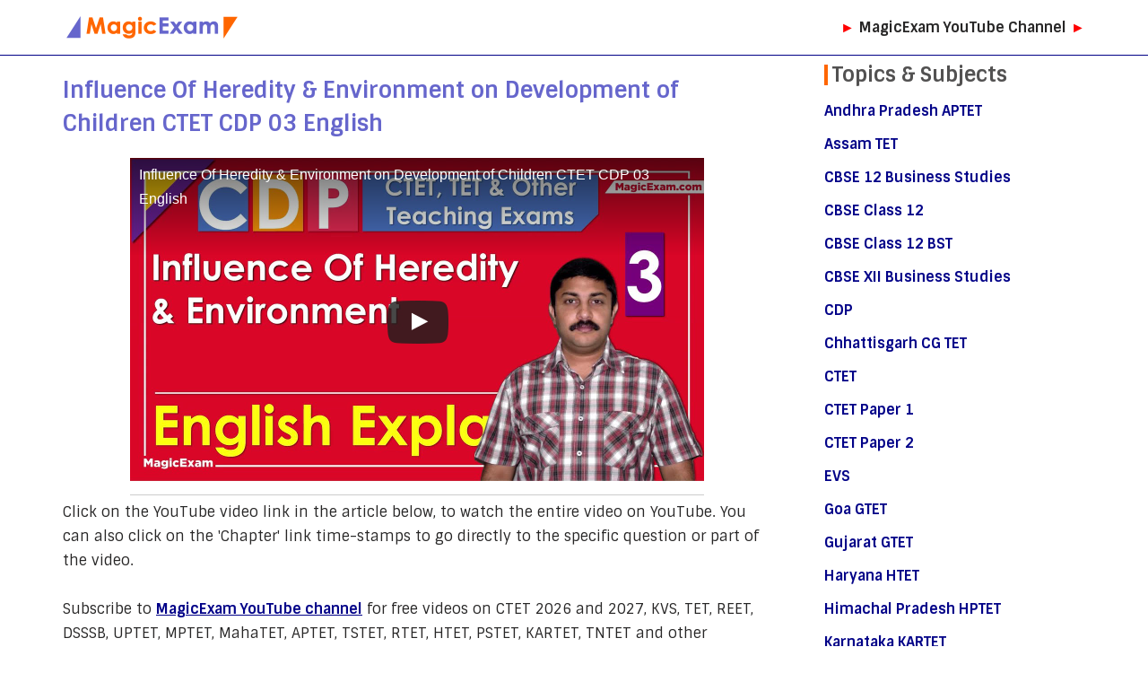

--- FILE ---
content_type: text/html; charset=UTF-8
request_url: https://magicexam.com/cdp/influence-of-heredity-environment-on-development-of-children-ctet-cdp-03-english/
body_size: 9804
content:
<!DOCTYPE html><html lang="en-US"><head><meta charset="UTF-8"><meta name="viewport" content="width=device-width, initial-scale=1, minimum-scale=1"><link rel="stylesheet" media="print" onload="this.onload=null;this.media='all';" id="ao_optimized_gfonts" href="https://fonts.googleapis.com/css?family=Sintony%3A400%2C700%2C800%2C500&amp;display=swap"><link rel="profile" href="http://gmpg.org/xfn/11"> <script>window.JetpackScriptData = {"site":{"icon":"https://i0.wp.com/magicexam.com/wp-content/uploads/2022/03/cropped-MagicExam-CTET-TET-Roundel.png?w=64\u0026ssl=1","title":"MagicExam.com","host":"digitalocean","is_wpcom_platform":false}};</script> <meta name='robots' content='index, follow, max-image-preview:large, max-snippet:-1, max-video-preview:-1' /><link media="all" href="https://magicexam.com/wp-content/cache/autoptimize/css/autoptimize_93af220c67a2d791566113310e74287a.css" rel="stylesheet"><title>Influence Of Heredity &amp; Environment on Development of Children CTET CDP 03 English - MagicExam.com</title><meta name="description" content="Influence Of Heredity &amp; Environment on Development of Children CTET CDP 03 English CTET 2026 and 2027 Child Development Pedagogy Syllabus Explained Solved Questions" /><link rel="canonical" href="https://magicexam.com/cdp/influence-of-heredity-environment-on-development-of-children-ctet-cdp-03-english/" /><meta property="og:locale" content="en_US" /><meta property="og:type" content="article" /><meta property="og:title" content="Influence Of Heredity &amp; Environment on Development of Children CTET CDP 03 English - MagicExam.com" /><meta property="og:description" content="Influence Of Heredity &amp; Environment on Development of Children CTET CDP 03 English CTET 2026 and 2027 Child Development Pedagogy Syllabus Explained Solved Questions" /><meta property="og:url" content="https://magicexam.com/cdp/influence-of-heredity-environment-on-development-of-children-ctet-cdp-03-english/" /><meta property="og:site_name" content="MagicExam.com" /><meta property="article:published_time" content="2022-06-28T06:04:11+00:00" /><meta property="article:modified_time" content="2023-12-19T07:12:57+00:00" /><meta property="og:image" content="https://magicexam.com/wp-content/uploads/Influence-Of-Heredity-Environment-on-Development-of-Children-CTET-CDP-03-English.png" /><meta property="og:image:width" content="2000" /><meta property="og:image:height" content="1125" /><meta property="og:image:type" content="image/png" /><meta name="author" content="MagicExam" /><meta name="twitter:card" content="summary_large_image" /> <script type="application/ld+json" class="yoast-schema-graph">{"@context":"https://schema.org","@graph":[{"@type":"Article","@id":"https://magicexam.com/cdp/influence-of-heredity-environment-on-development-of-children-ctet-cdp-03-english/#article","isPartOf":{"@id":"https://magicexam.com/cdp/influence-of-heredity-environment-on-development-of-children-ctet-cdp-03-english/"},"author":{"name":"MagicExam","@id":"https://magicexam.com/#/schema/person/4cf21ae76d25315dfe9cb8973a4a4f18"},"headline":"Influence Of Heredity &#038; Environment on Development of Children CTET CDP 03 English","datePublished":"2022-06-28T06:04:11+00:00","dateModified":"2023-12-19T07:12:57+00:00","mainEntityOfPage":{"@id":"https://magicexam.com/cdp/influence-of-heredity-environment-on-development-of-children-ctet-cdp-03-english/"},"wordCount":619,"publisher":{"@id":"https://magicexam.com/#organization"},"image":{"@id":"https://magicexam.com/cdp/influence-of-heredity-environment-on-development-of-children-ctet-cdp-03-english/#primaryimage"},"thumbnailUrl":"https://magicexam.com/wp-content/uploads/Influence-Of-Heredity-Environment-on-Development-of-Children-CTET-CDP-03-English.png","keywords":["Child Development Pedagogy","ctet","CTET CDP","CTET Prep videos"],"articleSection":["CDP","CTET"],"inLanguage":"en-US"},{"@type":"WebPage","@id":"https://magicexam.com/cdp/influence-of-heredity-environment-on-development-of-children-ctet-cdp-03-english/","url":"https://magicexam.com/cdp/influence-of-heredity-environment-on-development-of-children-ctet-cdp-03-english/","name":"Influence Of Heredity &#038; Environment on Development of Children CTET CDP 03 English","isPartOf":{"@id":"https://magicexam.com/#website"},"primaryImageOfPage":{"@id":"https://magicexam.com/cdp/influence-of-heredity-environment-on-development-of-children-ctet-cdp-03-english/#primaryimage"},"image":{"@id":"https://magicexam.com/cdp/influence-of-heredity-environment-on-development-of-children-ctet-cdp-03-english/#primaryimage"},"thumbnailUrl":"https://magicexam.com/wp-content/uploads/Influence-Of-Heredity-Environment-on-Development-of-Children-CTET-CDP-03-English.png","datePublished":"2022-06-28T06:04:11+00:00","dateModified":"2023-12-19T07:12:57+00:00","description":"Influence Of Heredity & Environment on Development of Children CTET CDP 03 English CTET 2026 and 2027 Child Development Pedagogy Syllabus Explained Solved Questions","breadcrumb":{"@id":"https://magicexam.com/cdp/influence-of-heredity-environment-on-development-of-children-ctet-cdp-03-english/#breadcrumb"},"inLanguage":"en-US","potentialAction":[{"@type":"ReadAction","target":["https://magicexam.com/cdp/influence-of-heredity-environment-on-development-of-children-ctet-cdp-03-english/"]}]},{"@type":"ImageObject","inLanguage":"en-US","@id":"https://magicexam.com/cdp/influence-of-heredity-environment-on-development-of-children-ctet-cdp-03-english/#primaryimage","url":"https://magicexam.com/wp-content/uploads/Influence-Of-Heredity-Environment-on-Development-of-Children-CTET-CDP-03-English.png","contentUrl":"https://magicexam.com/wp-content/uploads/Influence-Of-Heredity-Environment-on-Development-of-Children-CTET-CDP-03-English.png","width":2000,"height":1125,"caption":"Influence Of Heredity Environment on Development of Children CTET CDP 03 English"},{"@type":"BreadcrumbList","@id":"https://magicexam.com/cdp/influence-of-heredity-environment-on-development-of-children-ctet-cdp-03-english/#breadcrumb","itemListElement":[{"@type":"ListItem","position":1,"name":"Home","item":"https://magicexam.com/"},{"@type":"ListItem","position":2,"name":"Influence Of Heredity &#038; Environment on Development of Children CTET CDP 03 English"}]},{"@type":"WebSite","@id":"https://magicexam.com/#website","url":"https://magicexam.com/","name":"MagicExam.com","description":"CBSE Exam Preparation","publisher":{"@id":"https://magicexam.com/#organization"},"potentialAction":[{"@type":"SearchAction","target":{"@type":"EntryPoint","urlTemplate":"https://magicexam.com/?s={search_term_string}"},"query-input":{"@type":"PropertyValueSpecification","valueRequired":true,"valueName":"search_term_string"}}],"inLanguage":"en-US"},{"@type":"Organization","@id":"https://magicexam.com/#organization","name":"MagicExam","url":"https://magicexam.com/","logo":{"@type":"ImageObject","inLanguage":"en-US","@id":"https://magicexam.com/#/schema/logo/image/","url":"https://magicexam.com/wp-content/uploads/2022/03/cropped-MagicExam-CTET-TET-Roundel.png","contentUrl":"https://magicexam.com/wp-content/uploads/2022/03/cropped-MagicExam-CTET-TET-Roundel.png","width":512,"height":512,"caption":"MagicExam"},"image":{"@id":"https://magicexam.com/#/schema/logo/image/"},"sameAs":["https://www.youtube.com/channel/UC0M09ZKLXKdV5jTbYcn-x1g/","https://www.youtube.com/@magicexam"]},{"@type":"Person","@id":"https://magicexam.com/#/schema/person/4cf21ae76d25315dfe9cb8973a4a4f18","name":"MagicExam","sameAs":["https://magicexam.com"],"url":"https://magicexam.com/author/magicexamcomadmin/"}]}</script> <link href='https://fonts.gstatic.com' crossorigin='anonymous' rel='preconnect' /> <script id="jetpack_related-posts-js-extra">var related_posts_js_options = {"post_heading":"strong"};
//# sourceURL=jetpack_related-posts-js-extra</script> <script>document.documentElement.className = document.documentElement.className.replace('no-js', 'js');</script> <link rel="icon" href="https://magicexam.com/wp-content/uploads/2022/03/cropped-MagicExam-CTET-TET-Roundel-32x32.png" sizes="32x32" /><link rel="icon" href="https://magicexam.com/wp-content/uploads/2022/03/cropped-MagicExam-CTET-TET-Roundel-192x192.png" sizes="192x192" /><link rel="apple-touch-icon" href="https://magicexam.com/wp-content/uploads/2022/03/cropped-MagicExam-CTET-TET-Roundel-180x180.png" /><meta name="msapplication-TileImage" content="https://magicexam.com/wp-content/uploads/2022/03/cropped-MagicExam-CTET-TET-Roundel-270x270.png" /></head><body  class="wp-singular post-template-default single single-post postid-1110 single-format-standard wp-theme-neve wp-child-theme-magicexam  nv-blog-grid nv-sidebar-right menu_sidebar_slide_left" id="neve_body"  ><div class="wrapper"><header class="header"  > <a class="neve-skip-link show-on-focus" href="#content" > Skip to content </a><div id="header-grid"  class="hfg_header site-header"><nav class="header--row header-main hide-on-mobile hide-on-tablet layout-full-contained nv-navbar header--row"
 data-row-id="main" data-show-on="desktop"><div
 class="header--row-inner header-main-inner"><div class="container"><div
 class="row row--wrapper"
 data-section="hfg_header_layout_main" ><div class="hfg-slot left"><div class="builder-item desktop-left"><div class="item--inner builder-item--logo"
 data-section="title_tagline"
 data-item-id="logo"><div class="site-logo"> <a class="brand" href="https://magicexam.com/" aria-label="MagicExam.com CBSE Exam Preparation" rel="home"><img width="400" height="50" src="https://magicexam.com/wp-content/uploads/magicexam-ctet-and-tet-preparation.png" class="neve-site-logo skip-lazy" alt="MagicExam CTET KVS TET REET DSSSB UPTET MPTET MahaTET APTET TSTET RTET HTET PSTET Preparation Videos Question papers Mock Tests Syllabus" data-variant="logo" decoding="async" srcset="https://magicexam.com/wp-content/uploads/magicexam-ctet-and-tet-preparation.png 400w, https://magicexam.com/wp-content/uploads/magicexam-ctet-and-tet-preparation-300x38.png 300w, https://magicexam.com/wp-content/uploads/magicexam-ctet-and-tet-preparation-150x19.png 150w" sizes="(max-width: 400px) 100vw, 400px" /></a></div></div></div></div><div class="hfg-slot right"><div class="builder-item desktop-left"><div class="item--inner builder-item--custom_html"
 data-section="custom_html"
 data-item-id="custom_html"><div class="nv-html-content"><p><span style="color: #ff0000"><strong>►</strong></span> <a href="https://www.youtube.com/@magicexam" target="_blank" rel="noopener"><strong>MagicExam YouTube Channel</strong> <span style="color: #ff0000"><strong>►</strong></span></a></p></div></div></div></div></div></div></div></nav><nav class="header--row header-main hide-on-desktop layout-full-contained nv-navbar header--row"
 data-row-id="main" data-show-on="mobile"><div
 class="header--row-inner header-main-inner"><div class="container"><div
 class="row row--wrapper"
 data-section="hfg_header_layout_main" ><div class="hfg-slot left"><div class="builder-item tablet-left mobile-left"><div class="item--inner builder-item--logo"
 data-section="title_tagline"
 data-item-id="logo"><div class="site-logo"> <a class="brand" href="https://magicexam.com/" aria-label="MagicExam.com CBSE Exam Preparation" rel="home"><img width="400" height="50" src="https://magicexam.com/wp-content/uploads/magicexam-ctet-and-tet-preparation.png" class="neve-site-logo skip-lazy" alt="MagicExam CTET KVS TET REET DSSSB UPTET MPTET MahaTET APTET TSTET RTET HTET PSTET Preparation Videos Question papers Mock Tests Syllabus" data-variant="logo" decoding="async" srcset="https://magicexam.com/wp-content/uploads/magicexam-ctet-and-tet-preparation.png 400w, https://magicexam.com/wp-content/uploads/magicexam-ctet-and-tet-preparation-300x38.png 300w, https://magicexam.com/wp-content/uploads/magicexam-ctet-and-tet-preparation-150x19.png 150w" sizes="(max-width: 400px) 100vw, 400px" /></a></div></div></div></div><div class="hfg-slot right"></div></div></div></div></nav><div class="header--row header-bottom hide-on-desktop layout-full-contained header--row"
 data-row-id="bottom" data-show-on="mobile"><div
 class="header--row-inner header-bottom-inner"><div class="container"><div
 class="row row--wrapper"
 data-section="hfg_header_layout_bottom" ><div class="hfg-slot left"><div class="builder-item tablet-left mobile-left"><div class="item--inner builder-item--custom_html"
 data-section="custom_html"
 data-item-id="custom_html"><div class="nv-html-content"><p><span style="color: #ff0000"><strong>►</strong></span> <a href="https://www.youtube.com/@magicexam" target="_blank" rel="noopener"><strong>MagicExam YouTube Channel</strong> <span style="color: #ff0000"><strong>►</strong></span></a></p></div></div></div></div><div class="hfg-slot right"></div></div></div></div></div></div></header><main id="content" class="neve-main"><div class="container single-post-container"><div class="row"><article id="post-1110"
 class="nv-single-post-wrap col post-1110 post type-post status-publish format-standard has-post-thumbnail hentry category-cdp category-ctet tag-child-development-pedagogy tag-ctet tag-ctet-cdp tag-ctet-prep-videos"><div class="entry-header" ><div class="nv-title-meta-wrap"><h1 class="title entry-title">Influence Of Heredity &#038; Environment on Development of Children CTET CDP 03 English</h1><ul class="nv-meta-list"><li class="meta category "><a href="https://magicexam.com/cdp/" rel="category tag">CDP</a>, <a href="https://magicexam.com/ctet/" rel="category tag">CTET</a></li></ul></div></div><div class="nv-content-wrap entry-content"><div align="center"><div class="lyte-wrapper" title="Influence Of Heredity &amp;amp; Environment on Development of Children CTET CDP 03 English" style="width:640px;max-width:100%;margin:5px auto;"><div class="lyMe hidef" id="WYL_5ZTSMV0_HVI" itemprop="video" itemscope itemtype="https://schema.org/VideoObject"><div><meta itemprop="thumbnailUrl" content="https://magicexam.com/wp-content/plugins/wp-youtube-lyte/lyteCache.php?origThumbUrl=https%3A%2F%2Fi.ytimg.com%2Fvi%2F5ZTSMV0_HVI%2Fmaxresdefault.jpg" /><meta itemprop="embedURL" content="https://www.youtube.com/embed/5ZTSMV0_HVI" /><meta itemprop="duration" content="PT13M59S" /><meta itemprop="uploadDate" content="2022-06-25T05:43:40Z" /></div><div id="lyte_5ZTSMV0_HVI" data-src="https://magicexam.com/wp-content/plugins/wp-youtube-lyte/lyteCache.php?origThumbUrl=https%3A%2F%2Fi.ytimg.com%2Fvi%2F5ZTSMV0_HVI%2Fmaxresdefault.jpg" class="pL"><div class="tC"><div class="tT" itemprop="name">Influence Of Heredity &amp; Environment on Development of Children CTET CDP 03 English</div></div><div class="play"></div><div class="ctrl"><div class="Lctrl"></div><div class="Rctrl"></div></div></div><noscript><a href="https://youtu.be/5ZTSMV0_HVI" rel="nofollow"><img fetchpriority="high" decoding="async" src="https://magicexam.com/wp-content/plugins/wp-youtube-lyte/lyteCache.php?origThumbUrl=https%3A%2F%2Fi.ytimg.com%2Fvi%2F5ZTSMV0_HVI%2F0.jpg" alt="Influence Of Heredity &amp;amp; Environment on Development of Children CTET CDP 03 English" width="640" height="340" /><br />Watch this video on YouTube</a></noscript><meta itemprop="description" content="00:00 - Introduction - CDP Explained for CTET, TET &amp; Other Teaching Exams 00:03 - Influence Of Heredity &amp; Environment - On Child Development 00:16 - Important Topics Covered in this video. - Heredity &amp; Environment - What are they ? - Heredity &amp; Genetics - What is the relationship? - Hereditary factors &amp; their influence - Environmental factors &amp; their influence - Five Sample Questions from previous question papers 00:43 - Heredity &amp; Environment Heredity &amp; Environment are the two most important factors influencing a Child&#039;s Development. The contrast of Heredity and Environment can also be referred to as the Nature v. Nurture debate. The Genes and the DNA are the carriers of Hereditary attributes. Examples of Environmental factors include Food, Shelter, Family, Education. 01:56 - Heredity &amp; Genetics - The connection. Just like Zoology is the study of animals; and Botany is the study of Plants - Genetics is the study of Heredity. Gregor Mendel - is considered to be the &#039;Father of Modern Genetics&#039;. He conducted experiments with Pea Plants - which are called &#039;मटर&#039; in Hindi. 02:29 - Gregor Mendel crossed pea plants which had various characteristics - such as Tall plants, Short plants, Yellow colored peas, Green colored peas. By observing the results, he theorized how different traits are passed on to the next generation. His experiments were the basis of the concept of Dominant and recessive traits. 03:20 - Hereditary factors &amp; their influence. Heredity mainly influences the Physical Characteristics - Physical Appearance - Voice - Athletic Abilities - Balance &amp; Coordination The Siddi community are an ethnic group inhabiting some areas India. Members are mostly descended from the Bantu groups of Southeast Africa. Considering that sportspersons of African descent are doing well in many sports; the Government is running an experiment, whereby youngsters from the Siddi community are being trained in various sports, to see if their genetic origins can help them excel. 05:56 - Environmental factors &amp; their influence Environment influences Physical &amp; Mental Characteristics, including : - Physical Growth - Intelligence - Education - Social Skills - Emotional Intelligence - Interests &amp; Beliefs Environmental factors include Food, Shelter, Family, Education, Friends, Society 07:12 - A 6-year-old girl shows exceptional sporting ability. Both of her parents are sportspersons, send her for coaching everyday and train her on weekends. Her capabilities are most likely to be the result of an interaction between: - Health and training - Discipline and nutrition - Heredity and environment - Growth and development 08:02 - Which one of the following statements is true regarding the role of heredity and environment in human development? - The role of the environment is almost fixed, whereas the impact of heredity can be altered - The theories based on the ‘behaviorism’ are largely based on the role of ‘nature in human development - The relative effects of heredity and environment vary in different areas of development - The policy of compensatory discrimination of the Government of India is based on the role of ‘nature’ in human development 10:10 - Which of the following is predominantly heredity related factor? - Participation in social activities - Attitude towards peer group - Thinking pattern - Color of the eyes 11:08 - Environmental factors that shape development include all of the following except - culture - quality of education - physique - quality of nutrition 12:06 - A child learns properly in an environment which - gives due weightage to the emotions and experiences of a child - gives ample space to play - there is strict discipline - there are opportunities to make friends"></div></div><div class="lL" style="max-width:100%;width:640px;margin:5px auto;"></div></div> Click on the YouTube video link in the article below, to watch the entire video on YouTube. You can also click on the 'Chapter' link time-stamps to go directly to the specific question or part of the video.<br /><br />Subscribe to <a href="https://www.youtube.com/channel/UC0M09ZKLXKdV5jTbYcn-x1g/" target="_blank" rel="noopener"><strong>MagicExam YouTube channel</strong></a> for free videos on CTET 2026 and 2027, KVS, TET, REET, DSSSB, UPTET, MPTET, MahaTET, APTET, TSTET, RTET, HTET, PSTET, KARTET, TNTET and other teaching exam preparation, solved question papers, syllabus analysis, result related news and other information videos.<br /><br />If you have any questions, comments or feedback - please post them as YouTube comments under the specific videos and we will clarify or reply as soon as possible.<hr /><p><a href="https://www.youtube.com/watch?v=5ZTSMV0_HVI&#038;t=0s">Chapter : 00:00</a> &#8211; Introduction &#8211; CDP Explained for CTET, TET &amp; Other Teaching Exams</p><p><a href="https://www.youtube.com/watch?v=5ZTSMV0_HVI&#038;t=3s">Chapter : 00:03</a> &#8211; Influence Of Heredity &amp; Environment &#8211; On Child Development</p><p><a href="https://www.youtube.com/watch?v=5ZTSMV0_HVI&#038;t=16s">Chapter : 00:16</a> &#8211; Important Topics Covered in this video.<br /> &#8211; Heredity &amp; Environment &#8211; What are they ?<br /> &#8211; Heredity &amp; Genetics &#8211; What is the relationship?<br /> &#8211; Hereditary factors &amp; their influence<br /> &#8211; Environmental factors &amp; their influence<br /> &#8211; Five Sample Questions from previous question papers</p><p><a href="https://www.youtube.com/watch?v=5ZTSMV0_HVI&#038;t=43s">Chapter : 00:43</a> &#8211; Heredity &amp; Environment</p><p>Heredity &amp; Environment are the two most important factors influencing a Child&#8217;s Development. The contrast of Heredity and Environment can also be referred to as the Nature v. Nurture debate.</p><p>The Genes and the DNA are the carriers of Hereditary attributes.</p><p>Examples of Environmental factors include Food, Shelter, Family, Education.</p><p><a href="https://www.youtube.com/watch?v=5ZTSMV0_HVI&#038;t=116s">Chapter : 01:56</a> &#8211; Heredity &amp; Genetics &#8211; The connection.</p><p>Just like Zoology is the study of animals; and Botany is the study of Plants &#8211; Genetics is the study of Heredity.</p><p>Gregor Mendel &#8211; is considered to be the &#8216;Father of Modern Genetics&#8217;. He conducted experiments with Pea Plants &#8211; which are called &#8216;मटर&#8217; in Hindi.</p><p><a href="https://www.youtube.com/watch?v=5ZTSMV0_HVI&#038;t=149s">Chapter : 02:29</a> &#8211; Gregor Mendel crossed pea plants which had various characteristics &#8211; such as Tall plants, Short plants, Yellow colored peas, Green colored peas. By observing the results, he theorized how different traits are passed on to the next generation. His experiments were the basis of the concept of Dominant and recessive traits.</p><p><a href="https://www.youtube.com/watch?v=5ZTSMV0_HVI&#038;t=200s">Chapter : 03:20</a> &#8211; Hereditary factors &amp; their influence.</p><p>Heredity mainly influences the Physical Characteristics<br /> &#8211; Physical Appearance<br /> &#8211; Voice<br /> &#8211; Athletic Abilities<br /> &#8211; Balance &amp; Coordination</p><p>The Siddi community are an ethnic group inhabiting some areas India. Members are mostly descended from the Bantu groups of Southeast Africa. Considering that sportspersons of African descent are doing well in many sports; the Government is running an experiment, whereby youngsters from the Siddi community are being trained in various sports, to see if their genetic origins can help them excel.</p><p><a href="https://www.youtube.com/watch?v=5ZTSMV0_HVI&#038;t=356s">Chapter : 05:56</a> &#8211; Environmental factors &amp; their influence</p><p>Environment influences Physical &amp; Mental Characteristics, including :<br /> &#8211; Physical Growth<br /> &#8211; Intelligence<br /> &#8211; Education<br /> &#8211; Social Skills<br /> &#8211; Emotional Intelligence<br /> &#8211; Interests &amp; Beliefs</p><p>Environmental factors include Food, Shelter, Family, Education, Friends, Society</p><p><a href="https://www.youtube.com/watch?v=5ZTSMV0_HVI&#038;t=432s">Chapter : 07:12</a> &#8211; A 6-year-old girl shows exceptional sporting ability. Both of her parents are sportspersons, send her for coaching everyday and train her on weekends. Her capabilities are most likely to be the result of an interaction between:<br /> &#8211; Health and training<br /> &#8211; Discipline and nutrition<br /> &#8211; Heredity and environment<br /> &#8211; Growth and development</p><p><a href="https://www.youtube.com/watch?v=5ZTSMV0_HVI&#038;t=482s">Chapter : 08:02</a> &#8211; Which one of the following statements is true regarding the role of heredity and environment in human development?<br /> &#8211; The role of the environment is almost fixed, whereas the impact of heredity can be altered<br /> &#8211; The theories based on the &lsquo;behaviorism&rsquo; are largely based on the role of &lsquo;nature in human development<br /> &#8211; The relative effects of heredity and environment vary in different areas of development<br /> &#8211; The policy of compensatory discrimination of the Government of India is based on the role of &lsquo;nature&rsquo; in human development</p><p><a href="https://www.youtube.com/watch?v=5ZTSMV0_HVI&#038;t=610s">Chapter : 10:10</a> &#8211; Which of the following is predominantly heredity related factor?<br /> &#8211; Participation in social activities<br /> &#8211; Attitude towards peer group<br /> &#8211; Thinking pattern<br /> &#8211; Color of the eyes</p><p><a href="https://www.youtube.com/watch?v=5ZTSMV0_HVI&#038;t=668s">Chapter : 11:08</a> &#8211; Environmental factors that shape development include all of the following except<br /> &#8211; culture<br /> &#8211; quality of education<br /> &#8211; physique<br /> &#8211; quality of nutrition</p><p><a href="https://www.youtube.com/watch?v=5ZTSMV0_HVI&#038;t=726s">Chapter : 12:06</a> &#8211; A child learns properly in an environment which<br /> &#8211; gives due weightage to the emotions and experiences of a child<br /> &#8211; gives ample space to play<br /> &#8211; there is strict discipline<br /> &#8211; there are opportunities to make friends</p><hr />Click on the YouTube video link in the article above, to watch the entire video on YouTube. You can also click on the 'Chapter' link time-stamps to go directly to the specific question or part of the video.<br /><br />Subscribe to <a href="https://www.youtube.com/channel/UC0M09ZKLXKdV5jTbYcn-x1g/" target="_blank" rel="noopener"><strong>MagicExam YouTube channel</strong></a> for free videos on CTET 2026 and 2027, KVS, TET, REET, DSSSB, UPTET, MPTET, MahaTET, APTET, TSTET, RTET, HTET, PSTET, KARTET, TNTET and other teaching exam preparation, solved question papers, syllabus analysis, result related news and other information videos.<br /><br />If you have any questions, comments or feedback - please post them as YouTube comments under the specific videos and we will clarify or reply as soon as possible.<div id='jp-relatedposts' class='jp-relatedposts' ></div></div><div class="nv-thumb-wrap"><img width="930" height="620" data-src="https://magicexam.com/wp-content/uploads/Influence-Of-Heredity-Environment-on-Development-of-Children-CTET-CDP-03-English-930x620.png" class="wp-post-image lazyload" alt="Influence Of Heredity Environment on Development of Children CTET CDP 03 English" decoding="async" src="[data-uri]" style="--smush-placeholder-width: 930px; --smush-placeholder-aspect-ratio: 930/620;" /></div><div class="nv-tags-list"><span>Tags:</span><a href=https://magicexam.com/tag/child-development-pedagogy/ title="Child Development Pedagogy" class=child-development-pedagogy rel="tag">Child Development Pedagogy</a><a href=https://magicexam.com/tag/ctet/ title="ctet" class=ctet rel="tag">ctet</a><a href=https://magicexam.com/tag/ctet-cdp/ title="CTET CDP" class=ctet-cdp rel="tag">CTET CDP</a><a href=https://magicexam.com/tag/ctet-prep-videos/ title="CTET Prep videos" class=ctet-prep-videos rel="tag">CTET Prep videos</a></div><div class="nv-post-navigation"><div class="previous"><a href="https://magicexam.com/cdp/influence-of-heredity-environment-in-the-development-of-children-ctet-cdp-03-%e0%a4%b9%e0%a4%bf%e0%a4%a8%e0%a5%8d%e0%a4%a6%e0%a5%80/" rel="prev"><span class="nav-direction">previous</span><span>Influence Of Heredity &#038; Environment in the Development Of Children CTET CDP 03 हिन्दी</span></a></div><div class="next"><a href="https://magicexam.com/andhra-pradesh-aptet/aptet-andhra-pradesh-teacher-eligibility-test-cdp-child-development-and-pedagogy-official-syllabus/" rel="next"><span class="nav-direction">next</span><span>APTET Andhra Pradesh Teacher Eligibility Test 2026 &#038; 2027 CDP Child Development and Pedagogy Official Syllabus</span></a></div></div></article><div class="nv-sidebar-wrap col-sm-12 nv-right blog-sidebar " ><aside id="secondary" role="complementary"><div id="block-3" class="widget widget_block"><div class="wp-block-group"><div class="wp-block-group__inner-container is-layout-flow wp-block-group-is-layout-flow"><h2 class="wp-block-heading">Topics &amp; Subjects</h2><ul class="wp-block-categories-list wp-block-categories"><li class="cat-item cat-item-22"><a href="https://magicexam.com/andhra-pradesh-aptet/">Andhra Pradesh APTET</a></li><li class="cat-item cat-item-97"><a href="https://magicexam.com/assam-tet/">Assam TET</a></li><li class="cat-item cat-item-166"><a href="https://magicexam.com/cbse-12-business-studies/">CBSE 12 Business Studies</a></li><li class="cat-item cat-item-163"><a href="https://magicexam.com/cbse-class-12/">CBSE Class 12</a></li><li class="cat-item cat-item-164"><a href="https://magicexam.com/cbse-class-12-bst/">CBSE Class 12 BST</a></li><li class="cat-item cat-item-165"><a href="https://magicexam.com/cbse-xii-business-studies/">CBSE XII Business Studies</a></li><li class="cat-item cat-item-16"><a href="https://magicexam.com/cdp/">CDP</a></li><li class="cat-item cat-item-80"><a href="https://magicexam.com/chhattisgarh-cg-tet/">Chhattisgarh CG TET</a></li><li class="cat-item cat-item-4"><a href="https://magicexam.com/ctet/">CTET</a></li><li class="cat-item cat-item-18"><a href="https://magicexam.com/ctet-paper-1/">CTET Paper 1</a></li><li class="cat-item cat-item-21"><a href="https://magicexam.com/ctet-paper-2/">CTET Paper 2</a></li><li class="cat-item cat-item-3"><a href="https://magicexam.com/evs/">EVS</a></li><li class="cat-item cat-item-75"><a href="https://magicexam.com/goa-gtet/">Goa GTET</a></li><li class="cat-item cat-item-153"><a href="https://magicexam.com/gujarat-gtet/">Gujarat GTET</a></li><li class="cat-item cat-item-146"><a href="https://magicexam.com/haryana-htet/">Haryana HTET</a></li><li class="cat-item cat-item-114"><a href="https://magicexam.com/himachal-pradesh-hptet/">Himachal Pradesh HPTET</a></li><li class="cat-item cat-item-70"><a href="https://magicexam.com/karnataka-kartet/">Karnataka KARTET</a></li><li class="cat-item cat-item-91"><a href="https://magicexam.com/kerala-ktet/">Kerala KTET</a></li><li class="cat-item cat-item-158"><a href="https://magicexam.com/maharashtra-mahatet/">Maharashtra MAHATET</a></li><li class="cat-item cat-item-30"><a href="https://magicexam.com/manipur-tet/">Manipur TET</a></li><li class="cat-item cat-item-1"><a href="https://magicexam.com/maths/">Maths</a></li><li class="cat-item cat-item-125"><a href="https://magicexam.com/meghalaya-mtet/">Meghalaya MTET</a></li><li class="cat-item cat-item-130"><a href="https://magicexam.com/mizoram-mtet/">Mizoram MTET</a></li><li class="cat-item cat-item-103"><a href="https://magicexam.com/odisha-otet/">Odisha OTET</a></li><li class="cat-item cat-item-109"><a href="https://magicexam.com/punjab-pstet/">Punjab PSTET</a></li><li class="cat-item cat-item-35"><a href="https://magicexam.com/rajasthan-reet/">Rajasthan REET</a></li><li class="cat-item cat-item-64"><a href="https://magicexam.com/sikkim-tet/">Sikkim TET</a></li><li class="cat-item cat-item-53"><a href="https://magicexam.com/study-material/">Study Material</a></li><li class="cat-item cat-item-20"><a href="https://magicexam.com/syllabus/">Syllabus</a></li><li class="cat-item cat-item-65"><a href="https://magicexam.com/tamil-nadu-tntet/">Tamil Nadu TNTET</a></li><li class="cat-item cat-item-40"><a href="https://magicexam.com/telangana-tstet/">Telangana TSTET</a></li><li class="cat-item cat-item-120"><a href="https://magicexam.com/tripura-t-tet/">Tripura T-TET</a></li><li class="cat-item cat-item-98"><a href="https://magicexam.com/uttar-pradesh-uptet/">Uttar Pradesh UPTET</a></li><li class="cat-item cat-item-135"><a href="https://magicexam.com/uttarakhand-utet/">Uttarakhand UTET</a></li><li class="cat-item cat-item-140"><a href="https://magicexam.com/west-bengal-wbtet/">West Bengal WBTET</a></li><li class="cat-item cat-item-11"><a href="https://magicexam.com/%e0%a4%b9%e0%a4%bf%e0%a4%a8%e0%a5%8d%e0%a4%a6%e0%a5%80-version/">हिन्दी Version</a></li></ul><p></p><h2 class="wp-block-heading">Latest Posts</h2><ul class="wp-block-latest-posts__list wp-block-latest-posts"><li><a class="wp-block-latest-posts__post-title" href="https://magicexam.com/cbse-class-12-bst/cbse-class-12-business-studies-chapter-10-financial-markets-lecture-revision-notes-explanation/">CBSE Class 12 Business Studies Chapter 10: Financial Markets &#8211; Lecture, Revision, Notes, Explanation</a></li><li><a class="wp-block-latest-posts__post-title" href="https://magicexam.com/cbse-class-12-bst/cbse-xii-business-studies-chapter-9-financial-management-lecture-revision-notes-explanation/">CBSE Class 12 Business Studies Chapter 9: Financial Management &#8211; Lecture, Revision, Notes, Explanation</a></li><li><a class="wp-block-latest-posts__post-title" href="https://magicexam.com/cbse-class-12-bst/cbse-xii-business-studies-chapter-8-controlling-lecture-revision-notes-explanation/">CBSE Class 12 Business Studies Chapter 8: Controlling &#8211; Lecture, Revision, Notes, Explanation</a></li><li><a class="wp-block-latest-posts__post-title" href="https://magicexam.com/cbse-class-12-bst/cbse-xii-business-studies-chapter-7-directing-lecture-revision-notes-explanation/">CBSE Class 12 Business Studies Chapter 7: Directing &#8211; Lecture, Revision, Notes, Explanation</a></li><li><a class="wp-block-latest-posts__post-title" href="https://magicexam.com/cbse-class-12-bst/cbse-xii-business-studies-chapter-6-staffing-lecture-revision-notes-explanation/">CBSE Class 12 Business Studies Chapter 6: Staffing &#8211; Lecture, Revision, Notes, Explanation</a></li><li><a class="wp-block-latest-posts__post-title" href="https://magicexam.com/cbse-class-12-bst/cbse-class-12-business-studies-chapter-5-organising-lecture-revision-notes-explanation/">CBSE Class 12 Business Studies &#8211; Chapter 5: Organising- Lecture, Revision, Notes, Explanation</a></li><li><a class="wp-block-latest-posts__post-title" href="https://magicexam.com/cbse-class-12-bst/cbse-xii-business-studies-chapter-4-planning-lecture-revision-notes-explanation/">CBSE Class 12 Business Studies Chapter 4: Planning &#8211; Lecture, Revision, Notes, Explanation</a></li><li><a class="wp-block-latest-posts__post-title" href="https://magicexam.com/cbse-class-12-bst/cbse-class-12-business-studies-chapter-3-nature-and-significance-of-management/">CBSE Class 12 Business Studies &#8211; Chapter 3: Nature and Significance of Management</a></li><li><a class="wp-block-latest-posts__post-title" href="https://magicexam.com/cbse-class-12-bst/cbse-class-12-business-studies-chapter-2-principles-of-management/">CBSE Class 12 Business Studies &#8211; Chapter 2: Principles of Management</a></li><li><a class="wp-block-latest-posts__post-title" href="https://magicexam.com/cbse-class-12-bst/cbse-class-12-business-studies-chapter-1-nature-and-significance-of-management/">CBSE Class 12 Business Studies &#8211; Chapter 1: Nature and Significance of Management</a></li></ul></div></div></div></aside></div></div></div></main><footer class="site-footer" id="site-footer"  ><div class="hfg_footer"><div class="footer--row footer-top hide-on-mobile hide-on-tablet layout-full-contained"
 id="cb-row--footer-desktop-top"
 data-row-id="top" data-show-on="desktop"><div
 class="footer--row-inner footer-top-inner footer-content-wrap"><div class="container"><div
 class="hfg-grid nv-footer-content hfg-grid-top row--wrapper row "
 data-section="hfg_footer_layout_top" ><div class="hfg-slot left"><div class="builder-item desktop-center tablet-left mobile-left"><div class="item--inner builder-item--footer-three-widgets"
 data-section="neve_sidebar-widgets-footer-three-widgets"
 data-item-id="footer-three-widgets"><div class="widget-area"><div id="block-10" class="widget widget_block"><div>MagicExam.com © 2026 - 2027</div></div></div></div></div></div><div class="hfg-slot c-left"></div><div class="hfg-slot center"><div class="builder-item desktop-center tablet-left mobile-left"><div class="item--inner builder-item--footer-four-widgets"
 data-section="neve_sidebar-widgets-footer-four-widgets"
 data-item-id="footer-four-widgets"><div class="widget-area"><div id="block-8" class="widget widget_block"><div><a href="https://magicexam.com/privacy-policy-terms-conditions/" title="Privacy Policy, Terms &amp; Conditions" target="_blank">About | Privacy | Terms | Contact</a></div></div></div></div></div></div></div></div></div></div><div class="footer--row footer-bottom hide-on-mobile hide-on-tablet layout-full-contained"
 id="cb-row--footer-desktop-bottom"
 data-row-id="bottom" data-show-on="desktop"><div
 class="footer--row-inner footer-bottom-inner footer-content-wrap"><div class="container"><div
 class="hfg-grid nv-footer-content hfg-grid-bottom row--wrapper row "
 data-section="hfg_footer_layout_bottom" ><div class="hfg-slot left"><div class="builder-item cr"><div class="item--inner"><div class="component-wrap"><div><p>Copyright &#169; <a href="https://magicexam.com" rel="nofollow">MagicExam.com</a></p></div></div></div></div></div><div class="hfg-slot c-left"></div><div class="hfg-slot center"></div></div></div></div></div><div class="footer--row footer-top hide-on-desktop layout-full-contained"
 id="cb-row--footer-mobile-top"
 data-row-id="top" data-show-on="mobile"><div
 class="footer--row-inner footer-top-inner footer-content-wrap"><div class="container"><div
 class="hfg-grid nv-footer-content hfg-grid-top row--wrapper row "
 data-section="hfg_footer_layout_top" ><div class="hfg-slot left"><div class="builder-item desktop-center tablet-left mobile-left"><div class="item--inner builder-item--footer-three-widgets"
 data-section="neve_sidebar-widgets-footer-three-widgets"
 data-item-id="footer-three-widgets"><div class="widget-area"><div id="block-10" class="widget widget_block"><div>MagicExam.com © 2026 - 2027</div></div></div></div></div></div><div class="hfg-slot c-left"></div><div class="hfg-slot center"><div class="builder-item desktop-center tablet-left mobile-left"><div class="item--inner builder-item--footer-four-widgets"
 data-section="neve_sidebar-widgets-footer-four-widgets"
 data-item-id="footer-four-widgets"><div class="widget-area"><div id="block-8" class="widget widget_block"><div><a href="https://magicexam.com/privacy-policy-terms-conditions/" title="Privacy Policy, Terms &amp; Conditions" target="_blank">About | Privacy | Terms | Contact</a></div></div></div></div></div></div></div></div></div></div><div class="footer--row footer-bottom hide-on-desktop layout-full-contained"
 id="cb-row--footer-mobile-bottom"
 data-row-id="bottom" data-show-on="mobile"><div
 class="footer--row-inner footer-bottom-inner footer-content-wrap"><div class="container"><div
 class="hfg-grid nv-footer-content hfg-grid-bottom row--wrapper row "
 data-section="hfg_footer_layout_bottom" ><div class="hfg-slot left"><div class="builder-item cr"><div class="item--inner"><div class="component-wrap"><div><p>Copyright &#169; <a href="https://magicexam.com" rel="nofollow">MagicExam.com</a></p></div></div></div></div></div><div class="hfg-slot c-left"></div><div class="hfg-slot center"></div></div></div></div></div></div></footer></div> <script type="speculationrules">{"prefetch":[{"source":"document","where":{"and":[{"href_matches":"/*"},{"not":{"href_matches":["/wp-*.php","/wp-admin/*","/wp-content/uploads/*","/wp-content/*","/wp-content/plugins/*","/wp-content/themes/magicexam/*","/wp-content/themes/neve/*","/*\\?(.+)"]}},{"not":{"selector_matches":"a[rel~=\"nofollow\"]"}},{"not":{"selector_matches":".no-prefetch, .no-prefetch a"}}]},"eagerness":"conservative"}]}</script> <script data-cfasync="false">var bU="https://magicexam.com/wp-content/plugins/wp-youtube-lyte/lyte/";var mOs=null;style = document.createElement("style");style.type = "text/css";rules = document.createTextNode(".lyte-wrapper-audio div, .lyte-wrapper div {margin:0px; overflow:hidden;} .lyte,.lyMe{position:relative;padding-bottom:56.25%;height:0;overflow:hidden;background-color:#777;} .fourthree .lyMe, .fourthree .lyte {padding-bottom:75%;} .lidget{margin-bottom:5px;} .lidget .lyte, .widget .lyMe {padding-bottom:0!important;height:100%!important;} .lyte-wrapper-audio .lyte{height:38px!important;overflow:hidden;padding:0!important} .lyMe iframe, .lyte iframe,.lyte .pL{position:absolute !important;top:0;left:0;width:100%;height:100%!important;background:no-repeat scroll center #000;background-size:cover;cursor:pointer} .tC{left:0;position:absolute;top:0;width:100%} .tC{background-image:linear-gradient(to bottom,rgba(0,0,0,0.6),rgba(0,0,0,0))} .tT{color:#FFF;font-family:Roboto,sans-serif;font-size:16px;height:auto;text-align:left;padding:5px 10px 50px 10px} .play{background:no-repeat scroll 0 0 transparent;width:88px;height:63px;position:absolute;left:43%;left:calc(50% - 44px);left:-webkit-calc(50% - 44px);top:38%;top:calc(50% - 31px);top:-webkit-calc(50% - 31px);} .widget .play {top:30%;top:calc(45% - 31px);top:-webkit-calc(45% - 31px);transform:scale(0.6);-webkit-transform:scale(0.6);-ms-transform:scale(0.6);} .lyte:hover .play{background-position:0 -65px;} .lyte-audio .pL{max-height:38px!important} .lyte-audio iframe{height:438px!important} .lyte .ctrl{background:repeat scroll 0 -220px rgba(0,0,0,0.3);width:100%;height:40px;bottom:0px;left:0;position:absolute;} .lyte-wrapper .ctrl{display:none}.Lctrl{background:no-repeat scroll 0 -137px transparent;width:158px;height:40px;bottom:0;left:0;position:absolute} .Rctrl{background:no-repeat scroll -42px -179px transparent;width:117px;height:40px;bottom:0;right:0;position:absolute;padding-right:10px;}.lyte-audio .play{display:none}.lyte-audio .ctrl{background-color:rgba(0,0,0,1)}.lyte .hidden{display:none} .lyte-align.aligncenter{display:flex;flex-direction:column;align-items:center}.lyte-align.alignwide > *{width:auto !important}.lyte-align.alignfull > *{width:auto !important}");if(style.styleSheet) { style.styleSheet.cssText = rules.nodeValue;} else {style.appendChild(rules);}document.getElementsByTagName("head")[0].appendChild(style);</script><script data-cfasync="false" async src="https://magicexam.com/wp-content/plugins/wp-youtube-lyte/lyte/lyte-min.js?wyl_version=1.7.28"></script><script id="neve-script-js-extra">var NeveProperties = {"ajaxurl":"https://magicexam.com/wp-admin/admin-ajax.php","nonce":"a666d9904b","isRTL":"","isCustomize":""};
//# sourceURL=neve-script-js-extra</script> <script id="neve-script-js-after">var html = document.documentElement;
	var theme = html.getAttribute('data-neve-theme') || 'light';
	var variants = {"logo":{"light":{"src":"https:\/\/magicexam.com\/wp-content\/uploads\/magicexam-ctet-and-tet-preparation.png","srcset":"https:\/\/magicexam.com\/wp-content\/uploads\/magicexam-ctet-and-tet-preparation.png 400w, https:\/\/magicexam.com\/wp-content\/uploads\/magicexam-ctet-and-tet-preparation-300x38.png 300w, https:\/\/magicexam.com\/wp-content\/uploads\/magicexam-ctet-and-tet-preparation-150x19.png 150w","sizes":"(max-width: 400px) 100vw, 400px"},"dark":{"src":"https:\/\/magicexam.com\/wp-content\/uploads\/magicexam-ctet-and-tet-preparation.png","srcset":"https:\/\/magicexam.com\/wp-content\/uploads\/magicexam-ctet-and-tet-preparation.png 400w, https:\/\/magicexam.com\/wp-content\/uploads\/magicexam-ctet-and-tet-preparation-300x38.png 300w, https:\/\/magicexam.com\/wp-content\/uploads\/magicexam-ctet-and-tet-preparation-150x19.png 150w","sizes":"(max-width: 400px) 100vw, 400px"},"same":true}};

	function setCurrentTheme( theme ) {
		var pictures = document.getElementsByClassName( 'neve-site-logo' );
		for(var i = 0; i<pictures.length; i++) {
			var picture = pictures.item(i);
			if( ! picture ) {
				continue;
			};
			var fileExt = picture.src.slice((Math.max(0, picture.src.lastIndexOf(".")) || Infinity) + 1);
			if ( fileExt === 'svg' ) {
				picture.removeAttribute('width');
				picture.removeAttribute('height');
				picture.style = 'width: var(--maxwidth)';
			}
			var compId = picture.getAttribute('data-variant');
			if ( compId && variants[compId] ) {
				var isConditional = variants[compId]['same'];
				if ( theme === 'light' || isConditional || variants[compId]['dark']['src'] === false ) {
					picture.src = variants[compId]['light']['src'];
					picture.srcset = variants[compId]['light']['srcset'] || '';
					picture.sizes = variants[compId]['light']['sizes'];
					continue;
				};
				picture.src = variants[compId]['dark']['src'];
				picture.srcset = variants[compId]['dark']['srcset'] || '';
				picture.sizes = variants[compId]['dark']['sizes'];
			};
		};
	};

	var observer = new MutationObserver(function(mutations) {
		mutations.forEach(function(mutation) {
			if (mutation.type == 'attributes') {
				theme = html.getAttribute('data-neve-theme');
				setCurrentTheme(theme);
			};
		});
	});

	observer.observe(html, {
		attributes: true
	});
//# sourceURL=neve-script-js-after</script> <script defer src="https://magicexam.com/wp-content/cache/autoptimize/js/autoptimize_815e44cda64f2023f63861c75de61c92.js"></script></body></html>
<!-- Dynamic page generated in 0.410 seconds. -->
<!-- Cached page generated by WP-Super-Cache on 2026-01-21 21:43:44 -->

<!-- super cache -->